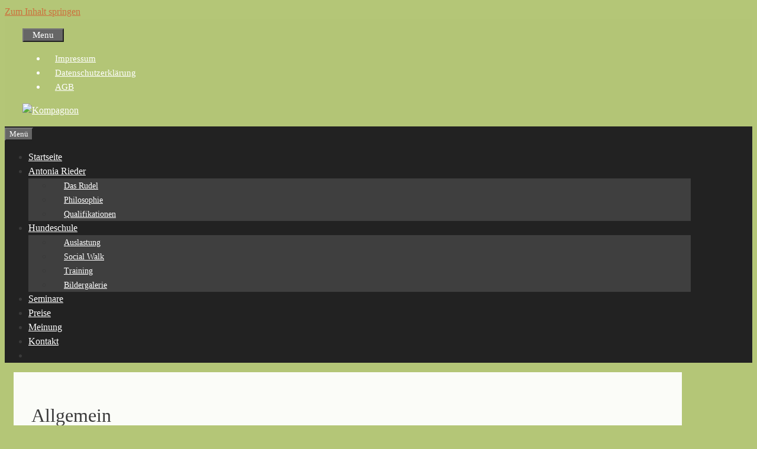

--- FILE ---
content_type: text/html; charset=UTF-8
request_url: https://www.kompagnon-wegbegleiter-hund.com/category/allgemein/
body_size: 13239
content:
<!DOCTYPE html>
<html lang="de">
<head>
	<meta charset="UTF-8">
	<title>Allgemein &#8211; Kompagnon</title>
<meta name='robots' content='max-image-preview:large' />
<meta name="viewport" content="width=device-width, initial-scale=1"><link rel="alternate" type="application/rss+xml" title="Kompagnon &raquo; Feed" href="https://www.kompagnon-wegbegleiter-hund.com/feed/" />
<link rel="alternate" type="application/rss+xml" title="Kompagnon &raquo; Kommentar-Feed" href="https://www.kompagnon-wegbegleiter-hund.com/comments/feed/" />
<link rel="alternate" type="application/rss+xml" title="Kompagnon &raquo; Allgemein Kategorie-Feed" href="https://www.kompagnon-wegbegleiter-hund.com/category/allgemein/feed/" />
<script>
window._wpemojiSettings = {"baseUrl":"https:\/\/s.w.org\/images\/core\/emoji\/14.0.0\/72x72\/","ext":".png","svgUrl":"https:\/\/s.w.org\/images\/core\/emoji\/14.0.0\/svg\/","svgExt":".svg","source":{"concatemoji":"https:\/\/www.kompagnon-wegbegleiter-hund.com\/wp-includes\/js\/wp-emoji-release.min.js?ver=6.3.7"}};
/*! This file is auto-generated */
!function(i,n){var o,s,e;function c(e){try{var t={supportTests:e,timestamp:(new Date).valueOf()};sessionStorage.setItem(o,JSON.stringify(t))}catch(e){}}function p(e,t,n){e.clearRect(0,0,e.canvas.width,e.canvas.height),e.fillText(t,0,0);var t=new Uint32Array(e.getImageData(0,0,e.canvas.width,e.canvas.height).data),r=(e.clearRect(0,0,e.canvas.width,e.canvas.height),e.fillText(n,0,0),new Uint32Array(e.getImageData(0,0,e.canvas.width,e.canvas.height).data));return t.every(function(e,t){return e===r[t]})}function u(e,t,n){switch(t){case"flag":return n(e,"\ud83c\udff3\ufe0f\u200d\u26a7\ufe0f","\ud83c\udff3\ufe0f\u200b\u26a7\ufe0f")?!1:!n(e,"\ud83c\uddfa\ud83c\uddf3","\ud83c\uddfa\u200b\ud83c\uddf3")&&!n(e,"\ud83c\udff4\udb40\udc67\udb40\udc62\udb40\udc65\udb40\udc6e\udb40\udc67\udb40\udc7f","\ud83c\udff4\u200b\udb40\udc67\u200b\udb40\udc62\u200b\udb40\udc65\u200b\udb40\udc6e\u200b\udb40\udc67\u200b\udb40\udc7f");case"emoji":return!n(e,"\ud83e\udef1\ud83c\udffb\u200d\ud83e\udef2\ud83c\udfff","\ud83e\udef1\ud83c\udffb\u200b\ud83e\udef2\ud83c\udfff")}return!1}function f(e,t,n){var r="undefined"!=typeof WorkerGlobalScope&&self instanceof WorkerGlobalScope?new OffscreenCanvas(300,150):i.createElement("canvas"),a=r.getContext("2d",{willReadFrequently:!0}),o=(a.textBaseline="top",a.font="600 32px Arial",{});return e.forEach(function(e){o[e]=t(a,e,n)}),o}function t(e){var t=i.createElement("script");t.src=e,t.defer=!0,i.head.appendChild(t)}"undefined"!=typeof Promise&&(o="wpEmojiSettingsSupports",s=["flag","emoji"],n.supports={everything:!0,everythingExceptFlag:!0},e=new Promise(function(e){i.addEventListener("DOMContentLoaded",e,{once:!0})}),new Promise(function(t){var n=function(){try{var e=JSON.parse(sessionStorage.getItem(o));if("object"==typeof e&&"number"==typeof e.timestamp&&(new Date).valueOf()<e.timestamp+604800&&"object"==typeof e.supportTests)return e.supportTests}catch(e){}return null}();if(!n){if("undefined"!=typeof Worker&&"undefined"!=typeof OffscreenCanvas&&"undefined"!=typeof URL&&URL.createObjectURL&&"undefined"!=typeof Blob)try{var e="postMessage("+f.toString()+"("+[JSON.stringify(s),u.toString(),p.toString()].join(",")+"));",r=new Blob([e],{type:"text/javascript"}),a=new Worker(URL.createObjectURL(r),{name:"wpTestEmojiSupports"});return void(a.onmessage=function(e){c(n=e.data),a.terminate(),t(n)})}catch(e){}c(n=f(s,u,p))}t(n)}).then(function(e){for(var t in e)n.supports[t]=e[t],n.supports.everything=n.supports.everything&&n.supports[t],"flag"!==t&&(n.supports.everythingExceptFlag=n.supports.everythingExceptFlag&&n.supports[t]);n.supports.everythingExceptFlag=n.supports.everythingExceptFlag&&!n.supports.flag,n.DOMReady=!1,n.readyCallback=function(){n.DOMReady=!0}}).then(function(){return e}).then(function(){var e;n.supports.everything||(n.readyCallback(),(e=n.source||{}).concatemoji?t(e.concatemoji):e.wpemoji&&e.twemoji&&(t(e.twemoji),t(e.wpemoji)))}))}((window,document),window._wpemojiSettings);
</script>
<style>
img.wp-smiley,
img.emoji {
	display: inline !important;
	border: none !important;
	box-shadow: none !important;
	height: 1em !important;
	width: 1em !important;
	margin: 0 0.07em !important;
	vertical-align: -0.1em !important;
	background: none !important;
	padding: 0 !important;
}
</style>
	<style id='classic-theme-styles-inline-css'>
/*! This file is auto-generated */
.wp-block-button__link{color:#fff;background-color:#32373c;border-radius:9999px;box-shadow:none;text-decoration:none;padding:calc(.667em + 2px) calc(1.333em + 2px);font-size:1.125em}.wp-block-file__button{background:#32373c;color:#fff;text-decoration:none}
</style>
<style id='global-styles-inline-css'>
body{--wp--preset--color--black: #000000;--wp--preset--color--cyan-bluish-gray: #abb8c3;--wp--preset--color--white: #ffffff;--wp--preset--color--pale-pink: #f78da7;--wp--preset--color--vivid-red: #cf2e2e;--wp--preset--color--luminous-vivid-orange: #ff6900;--wp--preset--color--luminous-vivid-amber: #fcb900;--wp--preset--color--light-green-cyan: #7bdcb5;--wp--preset--color--vivid-green-cyan: #00d084;--wp--preset--color--pale-cyan-blue: #8ed1fc;--wp--preset--color--vivid-cyan-blue: #0693e3;--wp--preset--color--vivid-purple: #9b51e0;--wp--preset--color--contrast: var(--contrast);--wp--preset--color--contrast-2: var(--contrast-2);--wp--preset--color--contrast-3: var(--contrast-3);--wp--preset--color--base: var(--base);--wp--preset--color--base-2: var(--base-2);--wp--preset--color--base-3: var(--base-3);--wp--preset--color--accent: var(--accent);--wp--preset--gradient--vivid-cyan-blue-to-vivid-purple: linear-gradient(135deg,rgba(6,147,227,1) 0%,rgb(155,81,224) 100%);--wp--preset--gradient--light-green-cyan-to-vivid-green-cyan: linear-gradient(135deg,rgb(122,220,180) 0%,rgb(0,208,130) 100%);--wp--preset--gradient--luminous-vivid-amber-to-luminous-vivid-orange: linear-gradient(135deg,rgba(252,185,0,1) 0%,rgba(255,105,0,1) 100%);--wp--preset--gradient--luminous-vivid-orange-to-vivid-red: linear-gradient(135deg,rgba(255,105,0,1) 0%,rgb(207,46,46) 100%);--wp--preset--gradient--very-light-gray-to-cyan-bluish-gray: linear-gradient(135deg,rgb(238,238,238) 0%,rgb(169,184,195) 100%);--wp--preset--gradient--cool-to-warm-spectrum: linear-gradient(135deg,rgb(74,234,220) 0%,rgb(151,120,209) 20%,rgb(207,42,186) 40%,rgb(238,44,130) 60%,rgb(251,105,98) 80%,rgb(254,248,76) 100%);--wp--preset--gradient--blush-light-purple: linear-gradient(135deg,rgb(255,206,236) 0%,rgb(152,150,240) 100%);--wp--preset--gradient--blush-bordeaux: linear-gradient(135deg,rgb(254,205,165) 0%,rgb(254,45,45) 50%,rgb(107,0,62) 100%);--wp--preset--gradient--luminous-dusk: linear-gradient(135deg,rgb(255,203,112) 0%,rgb(199,81,192) 50%,rgb(65,88,208) 100%);--wp--preset--gradient--pale-ocean: linear-gradient(135deg,rgb(255,245,203) 0%,rgb(182,227,212) 50%,rgb(51,167,181) 100%);--wp--preset--gradient--electric-grass: linear-gradient(135deg,rgb(202,248,128) 0%,rgb(113,206,126) 100%);--wp--preset--gradient--midnight: linear-gradient(135deg,rgb(2,3,129) 0%,rgb(40,116,252) 100%);--wp--preset--font-size--small: 13px;--wp--preset--font-size--medium: 20px;--wp--preset--font-size--large: 36px;--wp--preset--font-size--x-large: 42px;--wp--preset--spacing--20: 0.44rem;--wp--preset--spacing--30: 0.67rem;--wp--preset--spacing--40: 1rem;--wp--preset--spacing--50: 1.5rem;--wp--preset--spacing--60: 2.25rem;--wp--preset--spacing--70: 3.38rem;--wp--preset--spacing--80: 5.06rem;--wp--preset--shadow--natural: 6px 6px 9px rgba(0, 0, 0, 0.2);--wp--preset--shadow--deep: 12px 12px 50px rgba(0, 0, 0, 0.4);--wp--preset--shadow--sharp: 6px 6px 0px rgba(0, 0, 0, 0.2);--wp--preset--shadow--outlined: 6px 6px 0px -3px rgba(255, 255, 255, 1), 6px 6px rgba(0, 0, 0, 1);--wp--preset--shadow--crisp: 6px 6px 0px rgba(0, 0, 0, 1);}:where(.is-layout-flex){gap: 0.5em;}:where(.is-layout-grid){gap: 0.5em;}body .is-layout-flow > .alignleft{float: left;margin-inline-start: 0;margin-inline-end: 2em;}body .is-layout-flow > .alignright{float: right;margin-inline-start: 2em;margin-inline-end: 0;}body .is-layout-flow > .aligncenter{margin-left: auto !important;margin-right: auto !important;}body .is-layout-constrained > .alignleft{float: left;margin-inline-start: 0;margin-inline-end: 2em;}body .is-layout-constrained > .alignright{float: right;margin-inline-start: 2em;margin-inline-end: 0;}body .is-layout-constrained > .aligncenter{margin-left: auto !important;margin-right: auto !important;}body .is-layout-constrained > :where(:not(.alignleft):not(.alignright):not(.alignfull)){max-width: var(--wp--style--global--content-size);margin-left: auto !important;margin-right: auto !important;}body .is-layout-constrained > .alignwide{max-width: var(--wp--style--global--wide-size);}body .is-layout-flex{display: flex;}body .is-layout-flex{flex-wrap: wrap;align-items: center;}body .is-layout-flex > *{margin: 0;}body .is-layout-grid{display: grid;}body .is-layout-grid > *{margin: 0;}:where(.wp-block-columns.is-layout-flex){gap: 2em;}:where(.wp-block-columns.is-layout-grid){gap: 2em;}:where(.wp-block-post-template.is-layout-flex){gap: 1.25em;}:where(.wp-block-post-template.is-layout-grid){gap: 1.25em;}.has-black-color{color: var(--wp--preset--color--black) !important;}.has-cyan-bluish-gray-color{color: var(--wp--preset--color--cyan-bluish-gray) !important;}.has-white-color{color: var(--wp--preset--color--white) !important;}.has-pale-pink-color{color: var(--wp--preset--color--pale-pink) !important;}.has-vivid-red-color{color: var(--wp--preset--color--vivid-red) !important;}.has-luminous-vivid-orange-color{color: var(--wp--preset--color--luminous-vivid-orange) !important;}.has-luminous-vivid-amber-color{color: var(--wp--preset--color--luminous-vivid-amber) !important;}.has-light-green-cyan-color{color: var(--wp--preset--color--light-green-cyan) !important;}.has-vivid-green-cyan-color{color: var(--wp--preset--color--vivid-green-cyan) !important;}.has-pale-cyan-blue-color{color: var(--wp--preset--color--pale-cyan-blue) !important;}.has-vivid-cyan-blue-color{color: var(--wp--preset--color--vivid-cyan-blue) !important;}.has-vivid-purple-color{color: var(--wp--preset--color--vivid-purple) !important;}.has-black-background-color{background-color: var(--wp--preset--color--black) !important;}.has-cyan-bluish-gray-background-color{background-color: var(--wp--preset--color--cyan-bluish-gray) !important;}.has-white-background-color{background-color: var(--wp--preset--color--white) !important;}.has-pale-pink-background-color{background-color: var(--wp--preset--color--pale-pink) !important;}.has-vivid-red-background-color{background-color: var(--wp--preset--color--vivid-red) !important;}.has-luminous-vivid-orange-background-color{background-color: var(--wp--preset--color--luminous-vivid-orange) !important;}.has-luminous-vivid-amber-background-color{background-color: var(--wp--preset--color--luminous-vivid-amber) !important;}.has-light-green-cyan-background-color{background-color: var(--wp--preset--color--light-green-cyan) !important;}.has-vivid-green-cyan-background-color{background-color: var(--wp--preset--color--vivid-green-cyan) !important;}.has-pale-cyan-blue-background-color{background-color: var(--wp--preset--color--pale-cyan-blue) !important;}.has-vivid-cyan-blue-background-color{background-color: var(--wp--preset--color--vivid-cyan-blue) !important;}.has-vivid-purple-background-color{background-color: var(--wp--preset--color--vivid-purple) !important;}.has-black-border-color{border-color: var(--wp--preset--color--black) !important;}.has-cyan-bluish-gray-border-color{border-color: var(--wp--preset--color--cyan-bluish-gray) !important;}.has-white-border-color{border-color: var(--wp--preset--color--white) !important;}.has-pale-pink-border-color{border-color: var(--wp--preset--color--pale-pink) !important;}.has-vivid-red-border-color{border-color: var(--wp--preset--color--vivid-red) !important;}.has-luminous-vivid-orange-border-color{border-color: var(--wp--preset--color--luminous-vivid-orange) !important;}.has-luminous-vivid-amber-border-color{border-color: var(--wp--preset--color--luminous-vivid-amber) !important;}.has-light-green-cyan-border-color{border-color: var(--wp--preset--color--light-green-cyan) !important;}.has-vivid-green-cyan-border-color{border-color: var(--wp--preset--color--vivid-green-cyan) !important;}.has-pale-cyan-blue-border-color{border-color: var(--wp--preset--color--pale-cyan-blue) !important;}.has-vivid-cyan-blue-border-color{border-color: var(--wp--preset--color--vivid-cyan-blue) !important;}.has-vivid-purple-border-color{border-color: var(--wp--preset--color--vivid-purple) !important;}.has-vivid-cyan-blue-to-vivid-purple-gradient-background{background: var(--wp--preset--gradient--vivid-cyan-blue-to-vivid-purple) !important;}.has-light-green-cyan-to-vivid-green-cyan-gradient-background{background: var(--wp--preset--gradient--light-green-cyan-to-vivid-green-cyan) !important;}.has-luminous-vivid-amber-to-luminous-vivid-orange-gradient-background{background: var(--wp--preset--gradient--luminous-vivid-amber-to-luminous-vivid-orange) !important;}.has-luminous-vivid-orange-to-vivid-red-gradient-background{background: var(--wp--preset--gradient--luminous-vivid-orange-to-vivid-red) !important;}.has-very-light-gray-to-cyan-bluish-gray-gradient-background{background: var(--wp--preset--gradient--very-light-gray-to-cyan-bluish-gray) !important;}.has-cool-to-warm-spectrum-gradient-background{background: var(--wp--preset--gradient--cool-to-warm-spectrum) !important;}.has-blush-light-purple-gradient-background{background: var(--wp--preset--gradient--blush-light-purple) !important;}.has-blush-bordeaux-gradient-background{background: var(--wp--preset--gradient--blush-bordeaux) !important;}.has-luminous-dusk-gradient-background{background: var(--wp--preset--gradient--luminous-dusk) !important;}.has-pale-ocean-gradient-background{background: var(--wp--preset--gradient--pale-ocean) !important;}.has-electric-grass-gradient-background{background: var(--wp--preset--gradient--electric-grass) !important;}.has-midnight-gradient-background{background: var(--wp--preset--gradient--midnight) !important;}.has-small-font-size{font-size: var(--wp--preset--font-size--small) !important;}.has-medium-font-size{font-size: var(--wp--preset--font-size--medium) !important;}.has-large-font-size{font-size: var(--wp--preset--font-size--large) !important;}.has-x-large-font-size{font-size: var(--wp--preset--font-size--x-large) !important;}
.wp-block-navigation a:where(:not(.wp-element-button)){color: inherit;}
:where(.wp-block-post-template.is-layout-flex){gap: 1.25em;}:where(.wp-block-post-template.is-layout-grid){gap: 1.25em;}
:where(.wp-block-columns.is-layout-flex){gap: 2em;}:where(.wp-block-columns.is-layout-grid){gap: 2em;}
.wp-block-pullquote{font-size: 1.5em;line-height: 1.6;}
</style>
<link rel='stylesheet' id='parent-style-css' href='https://www.kompagnon-wegbegleiter-hund.com/wp-content/themes/generatepress/style.css?ver=6.3.7' media='all' />
<link rel='stylesheet' id='generate-style-grid-css' href='https://www.kompagnon-wegbegleiter-hund.com/wp-content/themes/generatepress/assets/css/unsemantic-grid.min.css?ver=3.5.1' media='all' />
<link rel='stylesheet' id='generate-style-css' href='https://www.kompagnon-wegbegleiter-hund.com/wp-content/themes/generatepress/assets/css/style.min.css?ver=3.5.1' media='all' />
<style id='generate-style-inline-css'>
body{background-color:#b4c677;color:#3a3a3a;}a{color:#cd6f3c;}a:hover, a:focus, a:active{color:#000000;}body .grid-container{max-width:1160px;}.wp-block-group__inner-container{max-width:1160px;margin-left:auto;margin-right:auto;}.site-header .header-image{width:250px;}.generate-back-to-top{font-size:20px;border-radius:3px;position:fixed;bottom:30px;right:30px;line-height:40px;width:40px;text-align:center;z-index:10;transition:opacity 300ms ease-in-out;opacity:0.1;transform:translateY(1000px);}.generate-back-to-top__show{opacity:1;transform:translateY(0);}.navigation-search{position:absolute;left:-99999px;pointer-events:none;visibility:hidden;z-index:20;width:100%;top:0;transition:opacity 100ms ease-in-out;opacity:0;}.navigation-search.nav-search-active{left:0;right:0;pointer-events:auto;visibility:visible;opacity:1;}.navigation-search input[type="search"]{outline:0;border:0;vertical-align:bottom;line-height:1;opacity:0.9;width:100%;z-index:20;border-radius:0;-webkit-appearance:none;height:60px;}.navigation-search input::-ms-clear{display:none;width:0;height:0;}.navigation-search input::-ms-reveal{display:none;width:0;height:0;}.navigation-search input::-webkit-search-decoration, .navigation-search input::-webkit-search-cancel-button, .navigation-search input::-webkit-search-results-button, .navigation-search input::-webkit-search-results-decoration{display:none;}.main-navigation li.search-item{z-index:21;}li.search-item.active{transition:opacity 100ms ease-in-out;}.nav-left-sidebar .main-navigation li.search-item.active,.nav-right-sidebar .main-navigation li.search-item.active{width:auto;display:inline-block;float:right;}.gen-sidebar-nav .navigation-search{top:auto;bottom:0;}:root{--contrast:#222222;--contrast-2:#575760;--contrast-3:#b2b2be;--base:#f0f0f0;--base-2:#f7f8f9;--base-3:#ffffff;--accent:#1e73be;}:root .has-contrast-color{color:var(--contrast);}:root .has-contrast-background-color{background-color:var(--contrast);}:root .has-contrast-2-color{color:var(--contrast-2);}:root .has-contrast-2-background-color{background-color:var(--contrast-2);}:root .has-contrast-3-color{color:var(--contrast-3);}:root .has-contrast-3-background-color{background-color:var(--contrast-3);}:root .has-base-color{color:var(--base);}:root .has-base-background-color{background-color:var(--base);}:root .has-base-2-color{color:var(--base-2);}:root .has-base-2-background-color{background-color:var(--base-2);}:root .has-base-3-color{color:var(--base-3);}:root .has-base-3-background-color{background-color:var(--base-3);}:root .has-accent-color{color:var(--accent);}:root .has-accent-background-color{background-color:var(--accent);}body, button, input, select, textarea{font-family:inherit;}body{line-height:1.5;}.entry-content > [class*="wp-block-"]:not(:last-child):not(.wp-block-heading){margin-bottom:1.5em;}.main-title{font-size:40px;}.site-description{font-size:16px;}.main-navigation .main-nav ul ul li a{font-size:14px;}.sidebar .widget, .footer-widgets .widget{font-size:17px;}h1{font-weight:300;font-size:32px;line-height:1.4em;margin-bottom:15px;}h2{font-weight:300;font-size:27px;line-height:1.4em;margin-bottom:15px;}h3{font-size:20px;line-height:1.4em;margin-bottom:15px;}h4{font-size:inherit;}h5{font-size:inherit;}@media (max-width:768px){.main-title{font-size:30px;}h1{font-size:30px;}h2{font-size:25px;}}.top-bar{background-color:#636363;color:#ffffff;}.top-bar a{color:#ffffff;}.top-bar a:hover{color:#303030;}.site-header{background-color:rgba(180,198,119,0.92);color:#ffffff;}.site-header a{color:#ffffff;}.main-title a,.main-title a:hover{color:#ffffff;}.site-description{color:#ffffff;}.main-navigation,.main-navigation ul ul{background-color:#222222;}.main-navigation .main-nav ul li a, .main-navigation .menu-toggle, .main-navigation .menu-bar-items{color:#ffffff;}.main-navigation .main-nav ul li:not([class*="current-menu-"]):hover > a, .main-navigation .main-nav ul li:not([class*="current-menu-"]):focus > a, .main-navigation .main-nav ul li.sfHover:not([class*="current-menu-"]) > a, .main-navigation .menu-bar-item:hover > a, .main-navigation .menu-bar-item.sfHover > a{color:#ffffff;background-color:#3f3f3f;}button.menu-toggle:hover,button.menu-toggle:focus,.main-navigation .mobile-bar-items a,.main-navigation .mobile-bar-items a:hover,.main-navigation .mobile-bar-items a:focus{color:#ffffff;}.main-navigation .main-nav ul li[class*="current-menu-"] > a{color:#ffffff;background-color:#3f3f3f;}.navigation-search input[type="search"],.navigation-search input[type="search"]:active, .navigation-search input[type="search"]:focus, .main-navigation .main-nav ul li.search-item.active > a, .main-navigation .menu-bar-items .search-item.active > a{color:#ffffff;background-color:#3f3f3f;}.main-navigation ul ul{background-color:#3f3f3f;}.main-navigation .main-nav ul ul li a{color:#ffffff;}.main-navigation .main-nav ul ul li:not([class*="current-menu-"]):hover > a,.main-navigation .main-nav ul ul li:not([class*="current-menu-"]):focus > a, .main-navigation .main-nav ul ul li.sfHover:not([class*="current-menu-"]) > a{color:#ffffff;background-color:#4f4f4f;}.main-navigation .main-nav ul ul li[class*="current-menu-"] > a{color:#ffffff;background-color:#4f4f4f;}.separate-containers .inside-article, .separate-containers .comments-area, .separate-containers .page-header, .one-container .container, .separate-containers .paging-navigation, .inside-page-header{background-color:rgba(255,255,255,0.95);}.inside-article a,.paging-navigation a,.comments-area a,.page-header a{color:#1e72bd;}.entry-title a{color:#0a0a0a;}.entry-title a:hover{color:#cd6f3c;}.entry-meta{color:#595959;}.entry-meta a{color:#595959;}.entry-meta a:hover{color:#1e73be;}.sidebar .widget{background-color:rgba(255,255,255,0.95);}.sidebar .widget a{color:#cd6f3c;}.sidebar .widget .widget-title{color:#000000;}.footer-widgets{color:#3f3f3f;background-color:rgba(180,198,119,0.9);}.footer-widgets a{color:#3f3f3f;}.footer-widgets .widget-title{color:#000000;}.site-info{color:#ffffff;background-color:#222222;}.site-info a{color:#ffffff;}.site-info a:hover{color:#606060;}.footer-bar .widget_nav_menu .current-menu-item a{color:#606060;}input[type="text"],input[type="email"],input[type="url"],input[type="password"],input[type="search"],input[type="tel"],input[type="number"],textarea,select{color:#666666;background-color:#fafafa;border-color:#cccccc;}input[type="text"]:focus,input[type="email"]:focus,input[type="url"]:focus,input[type="password"]:focus,input[type="search"]:focus,input[type="tel"]:focus,input[type="number"]:focus,textarea:focus,select:focus{color:#666666;background-color:#ffffff;border-color:#bfbfbf;}button,html input[type="button"],input[type="reset"],input[type="submit"],a.button,a.wp-block-button__link:not(.has-background){color:#ffffff;background-color:#666666;}button:hover,html input[type="button"]:hover,input[type="reset"]:hover,input[type="submit"]:hover,a.button:hover,button:focus,html input[type="button"]:focus,input[type="reset"]:focus,input[type="submit"]:focus,a.button:focus,a.wp-block-button__link:not(.has-background):active,a.wp-block-button__link:not(.has-background):focus,a.wp-block-button__link:not(.has-background):hover{color:#ffffff;background-color:#3f3f3f;}a.generate-back-to-top{background-color:rgba( 0,0,0,0.4 );color:#ffffff;}a.generate-back-to-top:hover,a.generate-back-to-top:focus{background-color:rgba( 0,0,0,0.6 );color:#ffffff;}:root{--gp-search-modal-bg-color:var(--base-3);--gp-search-modal-text-color:var(--contrast);--gp-search-modal-overlay-bg-color:rgba(0,0,0,0.2);}@media (max-width: 768px){.main-navigation .menu-bar-item:hover > a, .main-navigation .menu-bar-item.sfHover > a{background:none;color:#ffffff;}}.inside-top-bar{padding:10px;}.inside-header{padding:15px 30px 15px 30px;}.separate-containers .inside-article, .separate-containers .comments-area, .separate-containers .page-header, .separate-containers .paging-navigation, .one-container .site-content, .inside-page-header{padding:30px;}.site-main .wp-block-group__inner-container{padding:30px;}.entry-content .alignwide, body:not(.no-sidebar) .entry-content .alignfull{margin-left:-30px;width:calc(100% + 60px);max-width:calc(100% + 60px);}.one-container.right-sidebar .site-main,.one-container.both-right .site-main{margin-right:30px;}.one-container.left-sidebar .site-main,.one-container.both-left .site-main{margin-left:30px;}.one-container.both-sidebars .site-main{margin:0px 30px 0px 30px;}.separate-containers .widget, .separate-containers .site-main > *, .separate-containers .page-header, .widget-area .main-navigation{margin-bottom:15px;}.separate-containers .site-main{margin:15px;}.both-right.separate-containers .inside-left-sidebar{margin-right:7px;}.both-right.separate-containers .inside-right-sidebar{margin-left:7px;}.both-left.separate-containers .inside-left-sidebar{margin-right:7px;}.both-left.separate-containers .inside-right-sidebar{margin-left:7px;}.separate-containers .page-header-image, .separate-containers .page-header-contained, .separate-containers .page-header-image-single, .separate-containers .page-header-content-single{margin-top:15px;}.separate-containers .inside-right-sidebar, .separate-containers .inside-left-sidebar{margin-top:15px;margin-bottom:15px;}.main-navigation .main-nav ul ul li a{padding:15px 20px 15px 20px;}.rtl .menu-item-has-children .dropdown-menu-toggle{padding-left:20px;}.menu-item-has-children ul .dropdown-menu-toggle{padding-top:15px;padding-bottom:15px;margin-top:-15px;}.rtl .main-navigation .main-nav ul li.menu-item-has-children > a{padding-right:20px;}.widget-area .widget{padding:30px;}.footer-widgets{padding:30px;}.site-info{padding:20px;}@media (max-width:768px){.separate-containers .inside-article, .separate-containers .comments-area, .separate-containers .page-header, .separate-containers .paging-navigation, .one-container .site-content, .inside-page-header{padding:30px;}.site-main .wp-block-group__inner-container{padding:30px;}.site-info{padding-right:10px;padding-left:10px;}.entry-content .alignwide, body:not(.no-sidebar) .entry-content .alignfull{margin-left:-30px;width:calc(100% + 60px);max-width:calc(100% + 60px);}}@media (max-width: 768px){.main-navigation .menu-toggle,.main-navigation .mobile-bar-items,.sidebar-nav-mobile:not(#sticky-placeholder){display:block;}.main-navigation ul,.gen-sidebar-nav{display:none;}[class*="nav-float-"] .site-header .inside-header > *{float:none;clear:both;}}
body{background-image:url('https://www.kompagnon-wegbegleiter-hund.com/wp-content/uploads/2019/07/dog-bg-blur.jpg');background-repeat:no-repeat;background-size:cover;background-attachment:fixed;}.site-header{background-attachment:inherit;}
.navigation-branding .main-title{font-weight:bold;text-transform:none;font-size:40px;}@media (max-width: 768px){.navigation-branding .main-title{font-size:30px;}}
.post-image, .page-content, .entry-content, .entry-summary, footer.entry-meta{margin-top:1em;}.post-image-above-header .inside-article div.featured-image, .post-image-above-header .inside-article div.post-image{margin-bottom:1em;}
</style>
<link rel='stylesheet' id='generate-mobile-style-css' href='https://www.kompagnon-wegbegleiter-hund.com/wp-content/themes/generatepress/assets/css/mobile.min.css?ver=3.5.1' media='all' />
<link rel='stylesheet' id='generate-font-icons-css' href='https://www.kompagnon-wegbegleiter-hund.com/wp-content/themes/generatepress/assets/css/components/font-icons.min.css?ver=3.5.1' media='all' />
<link rel='stylesheet' id='font-awesome-css' href='https://www.kompagnon-wegbegleiter-hund.com/wp-content/plugins/elementor/assets/lib/font-awesome/css/font-awesome.min.css?ver=4.7.0' media='all' />
<link rel='stylesheet' id='generate-child-css' href='https://www.kompagnon-wegbegleiter-hund.com/wp-content/themes/generatepress-child/style.css?ver=1604141826' media='all' />
<link rel='stylesheet' id='slb_core-css' href='https://www.kompagnon-wegbegleiter-hund.com/wp-content/plugins/simple-lightbox/client/css/app.css?ver=2.9.3' media='all' />
<link rel='stylesheet' id='generate-blog-css' href='https://www.kompagnon-wegbegleiter-hund.com/wp-content/plugins/gp-premium/blog/functions/css/style-min.css?ver=9.99' media='all' />
<link rel='stylesheet' id='generate-secondary-nav-css' href='https://www.kompagnon-wegbegleiter-hund.com/wp-content/plugins/gp-premium/secondary-nav/functions/css/style.min.css?ver=9.99' media='all' />
<style id='generate-secondary-nav-inline-css'>
.secondary-navigation{background-color:rgba(99,99,99,0);}.secondary-navigation .main-nav ul li a,.secondary-navigation .menu-toggle{color:#ffffff;font-size:15px;padding-left:15px;padding-right:15px;}button.secondary-menu-toggle:hover,button.secondary-menu-toggle:focus{color:#ffffff;}.widget-area .secondary-navigation{margin-bottom:15px;}.secondary-navigation ul ul{background-color:#303030;top:auto;}.secondary-navigation .main-nav ul ul li a{color:#ffffff;font-size:14px;padding-left:15px;padding-right:15px;}.secondary-navigation .menu-item-has-children .dropdown-menu-toggle{padding-right:15px;}.secondary-navigation .main-nav ul li:hover > a,.secondary-navigation .main-nav ul li:focus > a,.secondary-navigation .main-nav ul li.sfHover > a{color:#ffffff;background-color:#303030;}.secondary-navigation .main-nav ul ul li:hover > a,.secondary-navigation .main-nav ul ul li:focus > a,.secondary-navigation .main-nav ul ul li.sfHover > a{color:#ffffff;background-color:#474747;}.secondary-navigation .main-nav ul li[class*="current-menu-"] > a, .secondary-navigation .main-nav ul li[class*="current-menu-"] > a:hover,.secondary-navigation .main-nav ul li[class*="current-menu-"].sfHover > a{color:#ffffff;background-color:rgba(255,255,255,0.2);}.secondary-navigation .main-nav ul ul li[class*="current-menu-"] > a,.secondary-navigation .main-nav ul ul li[class*="current-menu-"] > a:hover,.secondary-navigation .main-nav ul ul li[class*="current-menu-"].sfHover > a{color:#ffffff;background-color:#474747;}
</style>
<link rel='stylesheet' id='generate-secondary-nav-mobile-css' href='https://www.kompagnon-wegbegleiter-hund.com/wp-content/plugins/gp-premium/secondary-nav/functions/css/mobile.min.css?ver=9.99' media='all' />
<link rel="https://api.w.org/" href="https://www.kompagnon-wegbegleiter-hund.com/wp-json/" /><link rel="alternate" type="application/json" href="https://www.kompagnon-wegbegleiter-hund.com/wp-json/wp/v2/categories/1" /><link rel="EditURI" type="application/rsd+xml" title="RSD" href="https://www.kompagnon-wegbegleiter-hund.com/xmlrpc.php?rsd" />
<meta name="generator" content="WordPress 6.3.7" />
        <style>
            span[class*="simple-icon-"] {
            	width: 1.5rem;
            	height: 1.5rem;
            	display: inline-block;

            }
            span[class*="simple-icon-"] svg {
            	display: inline-block;
            	vertical-align: middle;
                height: inherit;
                width: inherit;
            }
        </style>
    <meta name="generator" content="Elementor 3.24.5; features: additional_custom_breakpoints; settings: css_print_method-external, google_font-enabled, font_display-auto">
			<style>
				.e-con.e-parent:nth-of-type(n+4):not(.e-lazyloaded):not(.e-no-lazyload),
				.e-con.e-parent:nth-of-type(n+4):not(.e-lazyloaded):not(.e-no-lazyload) * {
					background-image: none !important;
				}
				@media screen and (max-height: 1024px) {
					.e-con.e-parent:nth-of-type(n+3):not(.e-lazyloaded):not(.e-no-lazyload),
					.e-con.e-parent:nth-of-type(n+3):not(.e-lazyloaded):not(.e-no-lazyload) * {
						background-image: none !important;
					}
				}
				@media screen and (max-height: 640px) {
					.e-con.e-parent:nth-of-type(n+2):not(.e-lazyloaded):not(.e-no-lazyload),
					.e-con.e-parent:nth-of-type(n+2):not(.e-lazyloaded):not(.e-no-lazyload) * {
						background-image: none !important;
					}
				}
			</style>
			<link rel="icon" href="https://www.kompagnon-wegbegleiter-hund.com/wp-content/uploads/2019/07/cropped-kompagnon_icon-1-32x32.png" sizes="32x32" />
<link rel="icon" href="https://www.kompagnon-wegbegleiter-hund.com/wp-content/uploads/2019/07/cropped-kompagnon_icon-1-192x192.png" sizes="192x192" />
<link rel="apple-touch-icon" href="https://www.kompagnon-wegbegleiter-hund.com/wp-content/uploads/2019/07/cropped-kompagnon_icon-1-180x180.png" />
<meta name="msapplication-TileImage" content="https://www.kompagnon-wegbegleiter-hund.com/wp-content/uploads/2019/07/cropped-kompagnon_icon-1-270x270.png" />
</head>

<body class="archive category category-allgemein category-1 wp-custom-logo wp-embed-responsive post-image-above-header post-image-aligned-center secondary-nav-float-right secondary-nav-aligned-right sticky-menu-fade right-sidebar nav-below-header separate-containers fluid-header active-footer-widgets-3 nav-search-enabled nav-aligned-left header-aligned-left dropdown-hover elementor-default elementor-kit-2054" itemtype="https://schema.org/Blog" itemscope>
	<a class="screen-reader-text skip-link" href="#content" title="Zum Inhalt springen">Zum Inhalt springen</a>		<header class="site-header" id="masthead" aria-label="Website"  itemtype="https://schema.org/WPHeader" itemscope>
			<div class="inside-header grid-container grid-parent">
							<nav itemtype="http://schema.org/SiteNavigationElement" itemscope="itemscope" id="secondary-navigation" class="secondary-navigation grid-container grid-parent">
				<div class="inside-navigation grid-container grid-parent">
										<button class="menu-toggle secondary-menu-toggle">
												<span class="mobile-menu">Menu</span>
					</button>
					<div class="main-nav"><ul id="menu-top-menu" class=" secondary-menu sf-menu"><li id="menu-item-1764" class="menu-item menu-item-type-post_type menu-item-object-page menu-item-1764"><a href="https://www.kompagnon-wegbegleiter-hund.com/impressum/">Impressum</a></li>
<li id="menu-item-1765" class="menu-item menu-item-type-post_type menu-item-object-page menu-item-privacy-policy menu-item-1765"><a rel="privacy-policy" href="https://www.kompagnon-wegbegleiter-hund.com/datenschutzerklaerung/">Datenschutzerklärung</a></li>
<li id="menu-item-1763" class="menu-item menu-item-type-post_type menu-item-object-page menu-item-1763"><a href="https://www.kompagnon-wegbegleiter-hund.com/allgemeinen-geschaeftsbedingungen/">AGB</a></li>
</ul></div>				</div><!-- .inside-navigation -->
			</nav><!-- #secondary-navigation -->
			<div class="site-logo">
					<a href="https://www.kompagnon-wegbegleiter-hund.com/" rel="home">
						<img  class="header-image is-logo-image" alt="Kompagnon" src="https://www.kompagnon-wegbegleiter-hund.com/wp-content/uploads/2019/07/cropped-logo-kompagnon-1.png" />
					</a>
				</div>			</div>
		</header>
				<nav class="main-navigation sub-menu-right" id="site-navigation" aria-label="Primär"  itemtype="https://schema.org/SiteNavigationElement" itemscope>
			<div class="inside-navigation grid-container grid-parent">
				<form method="get" class="search-form navigation-search" action="https://www.kompagnon-wegbegleiter-hund.com/">
					<input type="search" class="search-field" value="" name="s" title="Suchen" />
				</form>		<div class="mobile-bar-items">
						<span class="search-item">
				<a aria-label="Suchleiste öffnen" href="#">
									</a>
			</span>
		</div>
						<button class="menu-toggle" aria-controls="primary-menu" aria-expanded="false">
					<span class="mobile-menu">Menü</span>				</button>
				<div id="primary-menu" class="main-nav"><ul id="menu-hauptmenu" class=" menu sf-menu"><li id="menu-item-1567" class="menu-item menu-item-type-custom menu-item-object-custom menu-item-home menu-item-1567"><a href="https://www.kompagnon-wegbegleiter-hund.com">Startseite</a></li>
<li id="menu-item-1572" class="menu-item menu-item-type-post_type menu-item-object-page menu-item-has-children menu-item-1572"><a href="https://www.kompagnon-wegbegleiter-hund.com/antonia-zoeller/">Antonia Rieder<span role="presentation" class="dropdown-menu-toggle"></span></a>
<ul class="sub-menu">
	<li id="menu-item-1575" class="menu-item menu-item-type-post_type menu-item-object-page menu-item-1575"><a href="https://www.kompagnon-wegbegleiter-hund.com/das-rudel/">Das Rudel</a></li>
	<li id="menu-item-1571" class="menu-item menu-item-type-post_type menu-item-object-page menu-item-1571"><a href="https://www.kompagnon-wegbegleiter-hund.com/philosophie/">Philosophie</a></li>
	<li id="menu-item-1582" class="menu-item menu-item-type-post_type menu-item-object-page menu-item-1582"><a href="https://www.kompagnon-wegbegleiter-hund.com/qualifikationen/">Qualifikationen</a></li>
</ul>
</li>
<li id="menu-item-1569" class="menu-item menu-item-type-post_type menu-item-object-page menu-item-has-children menu-item-1569"><a href="https://www.kompagnon-wegbegleiter-hund.com/hundeschule/">Hundeschule<span role="presentation" class="dropdown-menu-toggle"></span></a>
<ul class="sub-menu">
	<li id="menu-item-1660" class="menu-item menu-item-type-post_type menu-item-object-page menu-item-1660"><a href="https://www.kompagnon-wegbegleiter-hund.com/auslastung/">Auslastung</a></li>
	<li id="menu-item-1585" class="menu-item menu-item-type-post_type menu-item-object-page menu-item-1585"><a href="https://www.kompagnon-wegbegleiter-hund.com/social-walk/">Social Walk</a></li>
	<li id="menu-item-1570" class="menu-item menu-item-type-post_type menu-item-object-page menu-item-1570"><a href="https://www.kompagnon-wegbegleiter-hund.com/training/">Training</a></li>
	<li id="menu-item-1960" class="menu-item menu-item-type-post_type menu-item-object-page menu-item-1960"><a href="https://www.kompagnon-wegbegleiter-hund.com/galerie/">Bildergalerie</a></li>
</ul>
</li>
<li id="menu-item-1574" class="menu-item menu-item-type-post_type menu-item-object-page menu-item-1574"><a href="https://www.kompagnon-wegbegleiter-hund.com/seminare/">Seminare</a></li>
<li id="menu-item-1581" class="menu-item menu-item-type-post_type menu-item-object-page menu-item-1581"><a href="https://www.kompagnon-wegbegleiter-hund.com/preise/">Preise</a></li>
<li id="menu-item-1788" class="menu-item menu-item-type-post_type menu-item-object-page menu-item-1788"><a href="https://www.kompagnon-wegbegleiter-hund.com/meinung/">Meinung</a></li>
<li id="menu-item-1578" class="menu-item menu-item-type-post_type menu-item-object-page menu-item-1578"><a href="https://www.kompagnon-wegbegleiter-hund.com/kontakt/">Kontakt</a></li>
<li class="search-item menu-item-align-right"><a aria-label="Suchleiste öffnen" href="#"></a></li></ul></div>			</div>
		</nav>
		
	<div class="site grid-container container hfeed grid-parent" id="page">
				<div class="site-content" id="content">
			
	<div class="content-area grid-parent mobile-grid-100 grid-70 tablet-grid-70" id="primary">
		<main class="site-main" id="main">
					<header class="page-header" aria-label="Seite">
			
			<h1 class="page-title">
				Allgemein			</h1>

					</header>
		<article id="post-2142" class="post-2142 post type-post status-publish format-standard hentry category-allgemein" itemtype="https://schema.org/CreativeWork" itemscope>
	<div class="inside-article">
					<header class="entry-header">
				<h2 class="entry-title" itemprop="headline"><a href="https://www.kompagnon-wegbegleiter-hund.com/ines-kivelitz-hoemma-zuhoeren/" rel="bookmark">Ines Kivelitz &#8211; Hömma! Zuhören</a></h2>		<div class="entry-meta">
			<span class="posted-on"><time class="updated" datetime="2023-01-31T06:53:07+01:00" itemprop="dateModified">31. Januar 2023</time><time class="entry-date published" datetime="2023-01-11T06:17:35+01:00" itemprop="datePublished">11. Januar 2023</time></span> <span class="byline">von <span class="author vcard" itemprop="author" itemtype="https://schema.org/Person" itemscope><a class="url fn n" href="https://www.kompagnon-wegbegleiter-hund.com/author/antonia/" title="Alle Beiträge von Antonia Rieder anzeigen" rel="author" itemprop="url"><span class="author-name" itemprop="name">Antonia Rieder</span></a></span></span> 		</div>
					</header>
			
			<div class="entry-summary" itemprop="text">
				<p>Wer wünscht es sich nicht, ein Hund der hört, der zuhört! Doch leider sieht die Realität oft anders aus! Da wird „Bello Hier“ gerufen und &#8230; <a title="Ines Kivelitz &#8211; Hömma! Zuhören" class="read-more" href="https://www.kompagnon-wegbegleiter-hund.com/ines-kivelitz-hoemma-zuhoeren/">Weiterlesen &#8230;</a></p>
			</div>

				<footer class="entry-meta" aria-label="Beitragsmeta">
			<span class="cat-links"><span class="screen-reader-text">Kategorien </span><a href="https://www.kompagnon-wegbegleiter-hund.com/category/allgemein/" rel="category tag">Allgemein</a></span> 		</footer>
			</div>
</article>
<article id="post-2145" class="post-2145 post type-post status-publish format-standard hentry category-allgemein" itemtype="https://schema.org/CreativeWork" itemscope>
	<div class="inside-article">
					<header class="entry-header">
				<h2 class="entry-title" itemprop="headline"><a href="https://www.kompagnon-wegbegleiter-hund.com/ines-kivelitz-rueckruf-am-19-20-08-2023/" rel="bookmark">Ines Kivelitz &#8211; &#8222;Rückruf!&#8220; am 19.+20.08.2023</a></h2>		<div class="entry-meta">
			<span class="posted-on"><time class="updated" datetime="2023-01-31T06:58:34+01:00" itemprop="dateModified">31. Januar 2023</time><time class="entry-date published" datetime="2023-01-11T06:11:51+01:00" itemprop="datePublished">11. Januar 2023</time></span> <span class="byline">von <span class="author vcard" itemprop="author" itemtype="https://schema.org/Person" itemscope><a class="url fn n" href="https://www.kompagnon-wegbegleiter-hund.com/author/antonia/" title="Alle Beiträge von Antonia Rieder anzeigen" rel="author" itemprop="url"><span class="author-name" itemprop="name">Antonia Rieder</span></a></span></span> 		</div>
					</header>
			
			<div class="entry-summary" itemprop="text">
				<p>Rückruf – die Königsdisziplin unter Hundehaltern. Wer wünscht sich nicht, dass sein Hund in jeder Situation abrufbar ist. Immer und Überall frei laufen kann …. &#8230; <a title="Ines Kivelitz &#8211; &#8222;Rückruf!&#8220; am 19.+20.08.2023" class="read-more" href="https://www.kompagnon-wegbegleiter-hund.com/ines-kivelitz-rueckruf-am-19-20-08-2023/">Weiterlesen &#8230;</a></p>
			</div>

				<footer class="entry-meta" aria-label="Beitragsmeta">
			<span class="cat-links"><span class="screen-reader-text">Kategorien </span><a href="https://www.kompagnon-wegbegleiter-hund.com/category/allgemein/" rel="category tag">Allgemein</a></span> 		</footer>
			</div>
</article>
<article id="post-2130" class="post-2130 post type-post status-publish format-standard has-post-thumbnail hentry category-allgemein" itemtype="https://schema.org/CreativeWork" itemscope>
	<div class="inside-article">
		<div class="post-image">
			<a href="https://www.kompagnon-wegbegleiter-hund.com/hundeurlaub-2023/">
				<img width="746" height="450" src="https://www.kompagnon-wegbegleiter-hund.com/wp-content/uploads/2022/04/Deckflyer-e1672924786321.jpg" class="attachment-900x450 size-900x450" alt="" decoding="async" itemprop="image" srcset="https://www.kompagnon-wegbegleiter-hund.com/wp-content/uploads/2022/04/Deckflyer-e1672924786321.jpg 756w, https://www.kompagnon-wegbegleiter-hund.com/wp-content/uploads/2022/04/Deckflyer-e1672924786321-250x151.jpg 250w" sizes="(max-width: 746px) 100vw, 746px" />
			</a>
		</div>			<header class="entry-header">
				<h2 class="entry-title" itemprop="headline"><a href="https://www.kompagnon-wegbegleiter-hund.com/hundeurlaub-2023/" rel="bookmark">Hundeurlaub 2023</a></h2>		<div class="entry-meta">
			<span class="posted-on"><time class="updated" datetime="2023-01-05T14:21:17+01:00" itemprop="dateModified">5. Januar 2023</time><time class="entry-date published" datetime="2022-12-19T14:50:39+01:00" itemprop="datePublished">19. Dezember 2022</time></span> <span class="byline">von <span class="author vcard" itemprop="author" itemtype="https://schema.org/Person" itemscope><a class="url fn n" href="https://www.kompagnon-wegbegleiter-hund.com/author/antonia/" title="Alle Beiträge von Antonia Rieder anzeigen" rel="author" itemprop="url"><span class="author-name" itemprop="name">Antonia Rieder</span></a></span></span> 		</div>
					</header>
			
			<div class="entry-summary" itemprop="text">
				<p>Anmeldung</p>
			</div>

				<footer class="entry-meta" aria-label="Beitragsmeta">
			<span class="cat-links"><span class="screen-reader-text">Kategorien </span><a href="https://www.kompagnon-wegbegleiter-hund.com/category/allgemein/" rel="category tag">Allgemein</a></span> 		</footer>
			</div>
</article>
		<nav id="nav-below" class="paging-navigation" aria-label="Archivseite">
								<div class="nav-previous">
												<span class="prev" title="Vorheriger"><a href="https://www.kompagnon-wegbegleiter-hund.com/category/allgemein/page/2/" >Ältere Beiträge</a></span>
					</div>
					<div class="nav-links"><span aria-current="page" class="page-numbers current"><span class="screen-reader-text">Seite</span>1</span>
<a class="page-numbers" href="https://www.kompagnon-wegbegleiter-hund.com/category/allgemein/page/2/"><span class="screen-reader-text">Seite</span>2</a>
<span class="page-numbers dots">&hellip;</span>
<a class="page-numbers" href="https://www.kompagnon-wegbegleiter-hund.com/category/allgemein/page/11/"><span class="screen-reader-text">Seite</span>11</a>
<a class="next page-numbers" href="https://www.kompagnon-wegbegleiter-hund.com/category/allgemein/page/2/">Weiter <span aria-hidden="true">&rarr;</span></a></div>		</nav>
				</main>
	</div>

	<div class="widget-area sidebar is-right-sidebar grid-30 tablet-grid-30 grid-parent" id="right-sidebar">
	<div class="inside-right-sidebar">
		<aside id="custom_html-3" class="widget_text widget inner-padding widget_custom_html"><div class="textwidget custom-html-widget"><div class="socialmedia_buttons">
	
<a href="https://www.facebook.com/Kompagnon-Wegbegleiter-Hund-377270845784650/" target="_blank" rel="noopener"><span class="simple-icon-facebook" style="fill:#1877F2; height:40px; width:40px;"><svg role="img" xmlns="http://www.w3.org/2000/svg" viewBox="0 0 24 24"><title>Facebook</title><path d="M24 12.073c0-6.627-5.373-12-12-12s-12 5.373-12 12c0 5.99 4.388 10.954 10.125 11.854v-8.385H7.078v-3.47h3.047V9.43c0-3.007 1.792-4.669 4.533-4.669 1.312 0 2.686.235 2.686.235v2.953H15.83c-1.491 0-1.956.925-1.956 1.874v2.25h3.328l-.532 3.47h-2.796v8.385C19.612 23.027 24 18.062 24 12.073z" /></svg></span></a>

</div></div></aside>
		<aside id="recent-posts-3" class="widget inner-padding widget_recent_entries">
		<h2 class="widget-title">Neueste Beiträge</h2>
		<ul>
											<li>
					<a href="https://www.kompagnon-wegbegleiter-hund.com/ines-kivelitz-hoemma-zuhoeren/">Ines Kivelitz &#8211; Hömma! Zuhören</a>
									</li>
											<li>
					<a href="https://www.kompagnon-wegbegleiter-hund.com/ines-kivelitz-rueckruf-am-19-20-08-2023/">Ines Kivelitz &#8211; &#8222;Rückruf!&#8220; am 19.+20.08.2023</a>
									</li>
											<li>
					<a href="https://www.kompagnon-wegbegleiter-hund.com/hundeurlaub-2023/">Hundeurlaub 2023</a>
									</li>
											<li>
					<a href="https://www.kompagnon-wegbegleiter-hund.com/wuensch-dir-was-mit-vanessa-haitz/">Teamanalyse &#8222;Wünsch dir was&#8220; mit Vanessa Haitz am 22.+23.04.2023</a>
									</li>
											<li>
					<a href="https://www.kompagnon-wegbegleiter-hund.com/hundefuehrerschein-bestanden/">Hundeführerschein bestanden :-)</a>
									</li>
					</ul>

		</aside><aside id="categories-2" class="widget inner-padding widget_categories"><h2 class="widget-title">Kategorien</h2>
			<ul>
					<li class="cat-item cat-item-86"><a href="https://www.kompagnon-wegbegleiter-hund.com/category/aktuelles/">Aktuelles</a>
</li>
	<li class="cat-item cat-item-1 current-cat"><a aria-current="page" href="https://www.kompagnon-wegbegleiter-hund.com/category/allgemein/">Allgemein</a>
</li>
	<li class="cat-item cat-item-55"><a href="https://www.kompagnon-wegbegleiter-hund.com/category/auslastung/">Auslastung</a>
</li>
	<li class="cat-item cat-item-53"><a href="https://www.kompagnon-wegbegleiter-hund.com/category/hundeschule/">Hundeschule</a>
</li>
	<li class="cat-item cat-item-59"><a href="https://www.kompagnon-wegbegleiter-hund.com/category/hundeurlaub/">Hundeurlaub</a>
</li>
	<li class="cat-item cat-item-57"><a href="https://www.kompagnon-wegbegleiter-hund.com/category/seminare/">Seminare</a>
</li>
	<li class="cat-item cat-item-56"><a href="https://www.kompagnon-wegbegleiter-hund.com/category/social-walk/">Social Walk</a>
</li>
	<li class="cat-item cat-item-54"><a href="https://www.kompagnon-wegbegleiter-hund.com/category/training/">Training</a>
</li>
	<li class="cat-item cat-item-58"><a href="https://www.kompagnon-wegbegleiter-hund.com/category/workshops/">Workshops</a>
</li>
			</ul>

			</aside>	</div>
</div>

	</div>
</div>


<div class="site-footer footer-bar-active footer-bar-align-right">
				<div id="footer-widgets" class="site footer-widgets">
				<div class="footer-widgets-container grid-container grid-parent">
					<div class="inside-footer-widgets">
							<div class="footer-widget-1 grid-parent grid-33 tablet-grid-50 mobile-grid-100">
		<aside id="custom_html-2" class="widget_text widget inner-padding widget_custom_html"><h2 class="widget-title">Kontakt:</h2><div class="textwidget custom-html-widget"><p><strong>Antonia Rieder</strong><br>
Hundeverhaltenstherapeutin (IHK • ifT)<br>
Klotzenhof 5<br>
63920 Großheubach<br>
Mobil: +49 (0) 170 / 230 67 27<br>
<a href="mailto:info@Kompagnon-Wegbegleiter-Hund.com">info@Kompagnon-Wegbegleiter-Hund.com</a></p>
<p class="image-proof">Hintergrundbild: stock.adobe.com / © otsphoto </p></div></aside>	</div>
		<div class="footer-widget-2 grid-parent grid-33 tablet-grid-50 mobile-grid-100">
		<aside id="tag_cloud-2" class="widget inner-padding widget_tag_cloud"><h2 class="widget-title">Schlagwörter:</h2><div class="tagcloud"><a href="https://www.kompagnon-wegbegleiter-hund.com/tag/alltagssituationen/" class="tag-cloud-link tag-link-73 tag-link-position-1" style="font-size: 19.8461538462pt;" aria-label="Alltagssituationen (6 Einträge)">Alltagssituationen</a>
<a href="https://www.kompagnon-wegbegleiter-hund.com/tag/auslastung/" class="tag-cloud-link tag-link-47 tag-link-position-2" style="font-size: 22pt;" aria-label="Auslastung (8 Einträge)">Auslastung</a>
<a href="https://www.kompagnon-wegbegleiter-hund.com/tag/begegnungsverkehr/" class="tag-cloud-link tag-link-67 tag-link-position-3" style="font-size: 19.8461538462pt;" aria-label="Begegnungsverkehr (6 Einträge)">Begegnungsverkehr</a>
<a href="https://www.kompagnon-wegbegleiter-hund.com/tag/bindungsarbeit/" class="tag-cloud-link tag-link-88 tag-link-position-4" style="font-size: 8pt;" aria-label="Bindungsarbeit (1 Eintrag)">Bindungsarbeit</a>
<a href="https://www.kompagnon-wegbegleiter-hund.com/tag/bodenarbeit/" class="tag-cloud-link tag-link-87 tag-link-position-5" style="font-size: 8pt;" aria-label="Bodenarbeit (1 Eintrag)">Bodenarbeit</a>
<a href="https://www.kompagnon-wegbegleiter-hund.com/tag/dogwatching/" class="tag-cloud-link tag-link-89 tag-link-position-6" style="font-size: 8pt;" aria-label="Dogwatching (1 Eintrag)">Dogwatching</a>
<a href="https://www.kompagnon-wegbegleiter-hund.com/tag/dummytraining/" class="tag-cloud-link tag-link-81 tag-link-position-7" style="font-size: 14.4615384615pt;" aria-label="Dummytraining (3 Einträge)">Dummytraining</a>
<a href="https://www.kompagnon-wegbegleiter-hund.com/tag/ernaehrung/" class="tag-cloud-link tag-link-82 tag-link-position-8" style="font-size: 8pt;" aria-label="Ernährung (1 Eintrag)">Ernährung</a>
<a href="https://www.kompagnon-wegbegleiter-hund.com/tag/erziehung/" class="tag-cloud-link tag-link-46 tag-link-position-9" style="font-size: 20.9230769231pt;" aria-label="Erziehung (7 Einträge)">Erziehung</a>
<a href="https://www.kompagnon-wegbegleiter-hund.com/tag/faehrtenarbeit/" class="tag-cloud-link tag-link-51 tag-link-position-10" style="font-size: 11.8769230769pt;" aria-label="Fährtenarbeit (2 Einträge)">Fährtenarbeit</a>
<a href="https://www.kompagnon-wegbegleiter-hund.com/tag/grundgehorsam/" class="tag-cloud-link tag-link-74 tag-link-position-11" style="font-size: 16.6153846154pt;" aria-label="Grundgehorsam (4 Einträge)">Grundgehorsam</a>
<a href="https://www.kompagnon-wegbegleiter-hund.com/tag/hundeschule/" class="tag-cloud-link tag-link-43 tag-link-position-12" style="font-size: 11.8769230769pt;" aria-label="Hundeschule (2 Einträge)">Hundeschule</a>
<a href="https://www.kompagnon-wegbegleiter-hund.com/tag/hundetrainer/" class="tag-cloud-link tag-link-64 tag-link-position-13" style="font-size: 8pt;" aria-label="Hundetrainer (1 Eintrag)">Hundetrainer</a>
<a href="https://www.kompagnon-wegbegleiter-hund.com/tag/hundeurlaub/" class="tag-cloud-link tag-link-78 tag-link-position-14" style="font-size: 8pt;" aria-label="Hundeurlaub (1 Eintrag)">Hundeurlaub</a>
<a href="https://www.kompagnon-wegbegleiter-hund.com/tag/huendisch/" class="tag-cloud-link tag-link-83 tag-link-position-15" style="font-size: 11.8769230769pt;" aria-label="Hündisch (2 Einträge)">Hündisch</a>
<a href="https://www.kompagnon-wegbegleiter-hund.com/tag/junghunde/" class="tag-cloud-link tag-link-45 tag-link-position-16" style="font-size: 16.6153846154pt;" aria-label="Junghunde (4 Einträge)">Junghunde</a>
<a href="https://www.kompagnon-wegbegleiter-hund.com/tag/leinenruck/" class="tag-cloud-link tag-link-63 tag-link-position-17" style="font-size: 8pt;" aria-label="Leinenruck (1 Eintrag)">Leinenruck</a>
<a href="https://www.kompagnon-wegbegleiter-hund.com/tag/longieren/" class="tag-cloud-link tag-link-48 tag-link-position-18" style="font-size: 18.3384615385pt;" aria-label="Longieren (5 Einträge)">Longieren</a>
<a href="https://www.kompagnon-wegbegleiter-hund.com/tag/mensch-hund-team/" class="tag-cloud-link tag-link-79 tag-link-position-19" style="font-size: 14.4615384615pt;" aria-label="Mensch-Hund-Team (3 Einträge)">Mensch-Hund-Team</a>
<a href="https://www.kompagnon-wegbegleiter-hund.com/tag/motivation/" class="tag-cloud-link tag-link-80 tag-link-position-20" style="font-size: 8pt;" aria-label="Motivation (1 Eintrag)">Motivation</a>
<a href="https://www.kompagnon-wegbegleiter-hund.com/tag/nasenarbeit/" class="tag-cloud-link tag-link-49 tag-link-position-21" style="font-size: 8pt;" aria-label="Nasenarbeit (1 Eintrag)">Nasenarbeit</a>
<a href="https://www.kompagnon-wegbegleiter-hund.com/tag/rauchzoo/" class="tag-cloud-link tag-link-76 tag-link-position-22" style="font-size: 8pt;" aria-label="Rauchzoo (1 Eintrag)">Rauchzoo</a>
<a href="https://www.kompagnon-wegbegleiter-hund.com/tag/schnueffelspass/" class="tag-cloud-link tag-link-69 tag-link-position-23" style="font-size: 8pt;" aria-label="Schnüffelspaß (1 Eintrag)">Schnüffelspaß</a>
<a href="https://www.kompagnon-wegbegleiter-hund.com/tag/social-walk/" class="tag-cloud-link tag-link-72 tag-link-position-24" style="font-size: 16.6153846154pt;" aria-label="Social Walk (4 Einträge)">Social Walk</a>
<a href="https://www.kompagnon-wegbegleiter-hund.com/tag/stress-bei-hunden/" class="tag-cloud-link tag-link-84 tag-link-position-25" style="font-size: 8pt;" aria-label="Stress bei Hunden (1 Eintrag)">Stress bei Hunden</a>
<a href="https://www.kompagnon-wegbegleiter-hund.com/tag/suchhundesport/" class="tag-cloud-link tag-link-71 tag-link-position-26" style="font-size: 8pt;" aria-label="Suchhundesport (1 Eintrag)">Suchhundesport</a>
<a href="https://www.kompagnon-wegbegleiter-hund.com/tag/welpenschule/" class="tag-cloud-link tag-link-44 tag-link-position-27" style="font-size: 11.8769230769pt;" aria-label="Welpenschule (2 Einträge)">Welpenschule</a>
<a href="https://www.kompagnon-wegbegleiter-hund.com/tag/zughundesport/" class="tag-cloud-link tag-link-50 tag-link-position-28" style="font-size: 14.4615384615pt;" aria-label="Zughundesport (3 Einträge)">Zughundesport</a></div>
</aside>	</div>
		<div class="footer-widget-3 grid-parent grid-33 tablet-grid-50 mobile-grid-100">
		<aside id="media_gallery-3" class="widget inner-padding widget_media_gallery"><h2 class="widget-title">Bildergalerie:</h2><div id='gallery-1' class='gallery galleryid-2130 gallery-columns-5 gallery-size-thumbnail'><figure class='gallery-item'>
			<div class='gallery-icon landscape'>
				<a href="https://www.kompagnon-wegbegleiter-hund.com/wp-content/uploads/2019/07/Kompagnon_Img_074.jpg" data-slb-active="1" data-slb-asset="23664459" data-slb-internal="0" data-slb-group="slb"><img width="150" height="150" src="https://www.kompagnon-wegbegleiter-hund.com/wp-content/uploads/2019/07/Kompagnon_Img_074-150x150.jpg" class="attachment-thumbnail size-thumbnail" alt="" decoding="async" /></a>
			</div></figure><figure class='gallery-item'>
			<div class='gallery-icon landscape'>
				<a href="https://www.kompagnon-wegbegleiter-hund.com/wp-content/uploads/2019/07/Kompagnon_Img_059.jpg" data-slb-active="1" data-slb-asset="587876110" data-slb-internal="0" data-slb-group="slb"><img width="150" height="150" src="https://www.kompagnon-wegbegleiter-hund.com/wp-content/uploads/2019/07/Kompagnon_Img_059-150x150.jpg" class="attachment-thumbnail size-thumbnail" alt="" decoding="async" /></a>
			</div></figure><figure class='gallery-item'>
			<div class='gallery-icon landscape'>
				<a href="https://www.kompagnon-wegbegleiter-hund.com/wp-content/uploads/2019/07/Kompagnon_Img_046.jpg" data-slb-active="1" data-slb-asset="248802314" data-slb-internal="0" data-slb-group="slb"><img width="150" height="150" src="https://www.kompagnon-wegbegleiter-hund.com/wp-content/uploads/2019/07/Kompagnon_Img_046-150x150.jpg" class="attachment-thumbnail size-thumbnail" alt="" decoding="async" /></a>
			</div></figure><figure class='gallery-item'>
			<div class='gallery-icon landscape'>
				<a href="https://www.kompagnon-wegbegleiter-hund.com/wp-content/uploads/2019/07/Kompagnon_Img_032.jpg" data-slb-active="1" data-slb-asset="1164456290" data-slb-internal="0" data-slb-group="slb"><img width="150" height="150" src="https://www.kompagnon-wegbegleiter-hund.com/wp-content/uploads/2019/07/Kompagnon_Img_032-150x150.jpg" class="attachment-thumbnail size-thumbnail" alt="" decoding="async" /></a>
			</div></figure><figure class='gallery-item'>
			<div class='gallery-icon landscape'>
				<a href="https://www.kompagnon-wegbegleiter-hund.com/wp-content/uploads/2019/07/Kompagnon_Img_020.jpg" data-slb-active="1" data-slb-asset="860863878" data-slb-internal="0" data-slb-group="slb"><img width="150" height="150" src="https://www.kompagnon-wegbegleiter-hund.com/wp-content/uploads/2019/07/Kompagnon_Img_020-150x150.jpg" class="attachment-thumbnail size-thumbnail" alt="" decoding="async" /></a>
			</div></figure><figure class='gallery-item'>
			<div class='gallery-icon landscape'>
				<a href="https://www.kompagnon-wegbegleiter-hund.com/wp-content/uploads/2019/07/Kompagnon_Img_056.jpg" data-slb-active="1" data-slb-asset="1328721820" data-slb-internal="0" data-slb-group="slb"><img width="150" height="150" src="https://www.kompagnon-wegbegleiter-hund.com/wp-content/uploads/2019/07/Kompagnon_Img_056-150x150.jpg" class="attachment-thumbnail size-thumbnail" alt="" decoding="async" /></a>
			</div></figure><figure class='gallery-item'>
			<div class='gallery-icon landscape'>
				<a href="https://www.kompagnon-wegbegleiter-hund.com/wp-content/uploads/2019/07/Kompagnon_Img_055.jpg" data-slb-active="1" data-slb-asset="479058477" data-slb-internal="0" data-slb-group="slb"><img width="150" height="150" src="https://www.kompagnon-wegbegleiter-hund.com/wp-content/uploads/2019/07/Kompagnon_Img_055-150x150.jpg" class="attachment-thumbnail size-thumbnail" alt="" decoding="async" /></a>
			</div></figure><figure class='gallery-item'>
			<div class='gallery-icon landscape'>
				<a href="https://www.kompagnon-wegbegleiter-hund.com/wp-content/uploads/2019/07/Kompagnon_Img_053.jpg" data-slb-active="1" data-slb-asset="1030382457" data-slb-internal="0" data-slb-group="slb"><img width="150" height="150" src="https://www.kompagnon-wegbegleiter-hund.com/wp-content/uploads/2019/07/Kompagnon_Img_053-150x150.jpg" class="attachment-thumbnail size-thumbnail" alt="" decoding="async" /></a>
			</div></figure><figure class='gallery-item'>
			<div class='gallery-icon landscape'>
				<a href="https://www.kompagnon-wegbegleiter-hund.com/wp-content/uploads/2019/07/Kompagnon_Img_017.jpg" data-slb-active="1" data-slb-asset="809372515" data-slb-internal="0" data-slb-group="slb"><img width="150" height="150" src="https://www.kompagnon-wegbegleiter-hund.com/wp-content/uploads/2019/07/Kompagnon_Img_017-150x150.jpg" class="attachment-thumbnail size-thumbnail" alt="" decoding="async" /></a>
			</div></figure><figure class='gallery-item'>
			<div class='gallery-icon landscape'>
				<a href="https://www.kompagnon-wegbegleiter-hund.com/wp-content/uploads/2019/07/Kompagnon_Img_000.jpg" data-slb-active="1" data-slb-asset="1296694976" data-slb-internal="0" data-slb-group="slb"><img width="150" height="150" src="https://www.kompagnon-wegbegleiter-hund.com/wp-content/uploads/2019/07/Kompagnon_Img_000-150x150.jpg" class="attachment-thumbnail size-thumbnail" alt="" decoding="async" /></a>
			</div></figure>
		</div>
</aside><aside id="custom_html-4" class="widget_text widget inner-padding widget_custom_html"><div class="textwidget custom-html-widget"><a style="font-size: 14px;" href="https://www.kompagnon-wegbegleiter-hund.com/galerie" alt="Bildergalerie">Alle Bilder ansehen!</a></div></aside>	</div>
						</div>
				</div>
			</div>
					<footer class="site-info" aria-label="Website"  itemtype="https://schema.org/WPFooter" itemscope>
			<div class="inside-site-info grid-container grid-parent">
						<div class="footer-bar">
			<aside id="nav_menu-2" class="widget inner-padding widget_nav_menu"><div class="menu-footer-menu-container"><ul id="menu-footer-menu" class="menu"><li id="menu-item-1025" class="menu-item menu-item-type-post_type menu-item-object-page menu-item-1025"><a href="https://www.kompagnon-wegbegleiter-hund.com/impressum/">Impressum</a></li>
<li id="menu-item-1468" class="menu-item menu-item-type-post_type menu-item-object-page menu-item-privacy-policy menu-item-1468"><a rel="privacy-policy" href="https://www.kompagnon-wegbegleiter-hund.com/datenschutzerklaerung/">Datenschutzerklärung</a></li>
<li id="menu-item-1604" class="menu-item menu-item-type-post_type menu-item-object-page menu-item-1604"><a href="https://www.kompagnon-wegbegleiter-hund.com/allgemeinen-geschaeftsbedingungen/">AGB</a></li>
<li id="menu-item-1028" class="menu-item menu-item-type-post_type menu-item-object-page menu-item-1028"><a href="https://www.kompagnon-wegbegleiter-hund.com/kontakt/">Kontakt</a></li>
</ul></div></aside>		</div>
						<div class="copyright-bar">
					© 2026 Kompagnon Wegbegleiter Hund				</div>
			</div>
		</footer>
		</div>

<a title="Nach oben scrollen" aria-label="Nach oben scrollen" rel="nofollow" href="#" class="generate-back-to-top" data-scroll-speed="400" data-start-scroll="300" role="button">
					
				</a><script id="generate-a11y">!function(){"use strict";if("querySelector"in document&&"addEventListener"in window){var e=document.body;e.addEventListener("mousedown",function(){e.classList.add("using-mouse")}),e.addEventListener("keydown",function(){e.classList.remove("using-mouse")})}}();</script>			<script type='text/javascript'>
				const lazyloadRunObserver = () => {
					const lazyloadBackgrounds = document.querySelectorAll( `.e-con.e-parent:not(.e-lazyloaded)` );
					const lazyloadBackgroundObserver = new IntersectionObserver( ( entries ) => {
						entries.forEach( ( entry ) => {
							if ( entry.isIntersecting ) {
								let lazyloadBackground = entry.target;
								if( lazyloadBackground ) {
									lazyloadBackground.classList.add( 'e-lazyloaded' );
								}
								lazyloadBackgroundObserver.unobserve( entry.target );
							}
						});
					}, { rootMargin: '200px 0px 200px 0px' } );
					lazyloadBackgrounds.forEach( ( lazyloadBackground ) => {
						lazyloadBackgroundObserver.observe( lazyloadBackground );
					} );
				};
				const events = [
					'DOMContentLoaded',
					'elementor/lazyload/observe',
				];
				events.forEach( ( event ) => {
					document.addEventListener( event, lazyloadRunObserver );
				} );
			</script>
			<script id='generate-smooth-scroll-js-extra'>
var smooth = {"elements":[".smooth-scroll","li.smooth-scroll a"],"duration":"800"};
</script>
<script src='https://www.kompagnon-wegbegleiter-hund.com/wp-content/plugins/gp-premium/general/js/smooth-scroll.min.js?ver=9.99' id='generate-smooth-scroll-js'></script>
<!--[if lte IE 11]>
<script src='https://www.kompagnon-wegbegleiter-hund.com/wp-content/themes/generatepress/assets/js/classList.min.js?ver=3.5.1' id='generate-classlist-js'></script>
<![endif]-->
<script id='generate-menu-js-extra'>
var generatepressMenu = {"toggleOpenedSubMenus":"1","openSubMenuLabel":"Untermen\u00fc \u00f6ffnen","closeSubMenuLabel":"Untermen\u00fc schlie\u00dfen"};
</script>
<script src='https://www.kompagnon-wegbegleiter-hund.com/wp-content/themes/generatepress/assets/js/menu.min.js?ver=3.5.1' id='generate-menu-js'></script>
<script id='generate-navigation-search-js-extra'>
var generatepressNavSearch = {"open":"Suchleiste \u00f6ffnen","close":"Suchleiste schlie\u00dfen"};
</script>
<script src='https://www.kompagnon-wegbegleiter-hund.com/wp-content/themes/generatepress/assets/js/navigation-search.min.js?ver=3.5.1' id='generate-navigation-search-js'></script>
<script id='generate-back-to-top-js-extra'>
var generatepressBackToTop = {"smooth":"1"};
</script>
<script src='https://www.kompagnon-wegbegleiter-hund.com/wp-content/themes/generatepress/assets/js/back-to-top.min.js?ver=3.5.1' id='generate-back-to-top-js'></script>
<script src='https://www.kompagnon-wegbegleiter-hund.com/wp-includes/js/jquery/jquery.min.js?ver=3.7.0' id='jquery-core-js'></script>
<script src='https://www.kompagnon-wegbegleiter-hund.com/wp-includes/js/jquery/jquery-migrate.min.js?ver=3.4.1' id='jquery-migrate-js'></script>
<script src='https://www.kompagnon-wegbegleiter-hund.com/wp-content/plugins/simple-lightbox/client/js/prod/lib.core.js?ver=2.9.3' id='slb_core-js'></script>
<script src='https://www.kompagnon-wegbegleiter-hund.com/wp-content/plugins/simple-lightbox/client/js/prod/lib.view.js?ver=2.9.3' id='slb_view-js'></script>
<script src='https://www.kompagnon-wegbegleiter-hund.com/wp-content/plugins/simple-lightbox/themes/baseline/js/prod/client.js?ver=2.9.3' id='slb-asset-slb_baseline-base-js'></script>
<script src='https://www.kompagnon-wegbegleiter-hund.com/wp-content/plugins/simple-lightbox/themes/default/js/prod/client.js?ver=2.9.3' id='slb-asset-slb_default-base-js'></script>
<script src='https://www.kompagnon-wegbegleiter-hund.com/wp-content/plugins/simple-lightbox/template-tags/item/js/prod/tag.item.js?ver=2.9.3' id='slb-asset-item-base-js'></script>
<script src='https://www.kompagnon-wegbegleiter-hund.com/wp-content/plugins/simple-lightbox/template-tags/ui/js/prod/tag.ui.js?ver=2.9.3' id='slb-asset-ui-base-js'></script>
<script src='https://www.kompagnon-wegbegleiter-hund.com/wp-content/plugins/simple-lightbox/content-handlers/image/js/prod/handler.image.js?ver=2.9.3' id='slb-asset-image-base-js'></script>
<script type="text/javascript" id="slb_footer">/* <![CDATA[ */if ( !!window.jQuery ) {(function($){$(document).ready(function(){if ( !!window.SLB && SLB.has_child('View.init') ) { SLB.View.init({"ui_autofit":true,"ui_animate":true,"slideshow_autostart":true,"slideshow_duration":"6","group_loop":true,"ui_overlay_opacity":"0.8","ui_title_default":false,"theme_default":"slb_default","ui_labels":{"loading":"Loading","close":"Close","nav_next":"Next","nav_prev":"Previous","slideshow_start":"Start slideshow","slideshow_stop":"Stop slideshow","group_status":"Item %current% of %total%"}}); }
if ( !!window.SLB && SLB.has_child('View.assets') ) { {$.extend(SLB.View.assets, {"23664459":{"id":1854,"type":"image","internal":true,"source":"https:\/\/www.kompagnon-wegbegleiter-hund.com\/wp-content\/uploads\/2019\/07\/Kompagnon_Img_074.jpg","title":"Kompagnon_Img_074","caption":"","description":""},"587876110":{"id":1843,"type":"image","internal":true,"source":"https:\/\/www.kompagnon-wegbegleiter-hund.com\/wp-content\/uploads\/2019\/07\/Kompagnon_Img_059.jpg","title":"Kompagnon_Img_059","caption":"","description":""},"248802314":{"id":1831,"type":"image","internal":true,"source":"https:\/\/www.kompagnon-wegbegleiter-hund.com\/wp-content\/uploads\/2019\/07\/Kompagnon_Img_046.jpg","title":"Kompagnon_Img_046","caption":"","description":""},"1164456290":{"id":1819,"type":"image","internal":true,"source":"https:\/\/www.kompagnon-wegbegleiter-hund.com\/wp-content\/uploads\/2019\/07\/Kompagnon_Img_032.jpg","title":"Kompagnon_Img_032","caption":"","description":""},"860863878":{"id":1807,"type":"image","internal":true,"source":"https:\/\/www.kompagnon-wegbegleiter-hund.com\/wp-content\/uploads\/2019\/07\/Kompagnon_Img_020.jpg","title":"Kompagnon_Img_020","caption":"","description":""},"1328721820":{"id":1840,"type":"image","internal":true,"source":"https:\/\/www.kompagnon-wegbegleiter-hund.com\/wp-content\/uploads\/2019\/07\/Kompagnon_Img_056.jpg","title":"Kompagnon_Img_056","caption":"","description":""},"479058477":{"id":1839,"type":"image","internal":true,"source":"https:\/\/www.kompagnon-wegbegleiter-hund.com\/wp-content\/uploads\/2019\/07\/Kompagnon_Img_055.jpg","title":"Kompagnon_Img_055","caption":"","description":""},"1030382457":{"id":1837,"type":"image","internal":true,"source":"https:\/\/www.kompagnon-wegbegleiter-hund.com\/wp-content\/uploads\/2019\/07\/Kompagnon_Img_053.jpg","title":"Kompagnon_Img_053","caption":"","description":""},"809372515":{"id":1804,"type":"image","internal":true,"source":"https:\/\/www.kompagnon-wegbegleiter-hund.com\/wp-content\/uploads\/2019\/07\/Kompagnon_Img_017.jpg","title":"Kompagnon_Img_017","caption":"","description":""},"1296694976":{"id":1790,"type":"image","internal":true,"source":"https:\/\/www.kompagnon-wegbegleiter-hund.com\/wp-content\/uploads\/2019\/07\/Kompagnon_Img_000.jpg","title":"Kompagnon_Img_000","caption":"","description":""}});} }
/* THM */
if ( !!window.SLB && SLB.has_child('View.extend_theme') ) { SLB.View.extend_theme('slb_baseline',{"name":"Grundlinie","parent":"","styles":[{"handle":"base","uri":"https:\/\/www.kompagnon-wegbegleiter-hund.com\/wp-content\/plugins\/simple-lightbox\/themes\/baseline\/css\/style.css","deps":[]}],"layout_raw":"<div class=\"slb_container\"><div class=\"slb_content\">{{item.content}}<div class=\"slb_nav\"><span class=\"slb_prev\">{{ui.nav_prev}}<\/span><span class=\"slb_next\">{{ui.nav_next}}<\/span><\/div><div class=\"slb_controls\"><span class=\"slb_close\">{{ui.close}}<\/span><span class=\"slb_slideshow\">{{ui.slideshow_control}}<\/span><\/div><div class=\"slb_loading\">{{ui.loading}}<\/div><\/div><div class=\"slb_details\"><div class=\"inner\"><div class=\"slb_data\"><div class=\"slb_data_content\"><span class=\"slb_data_title\">{{item.title}}<\/span><span class=\"slb_group_status\">{{ui.group_status}}<\/span><div class=\"slb_data_desc\">{{item.description}}<\/div><\/div><\/div><div class=\"slb_nav\"><span class=\"slb_prev\">{{ui.nav_prev}}<\/span><span class=\"slb_next\">{{ui.nav_next}}<\/span><\/div><\/div><\/div><\/div>"}); }if ( !!window.SLB && SLB.has_child('View.extend_theme') ) { SLB.View.extend_theme('slb_default',{"name":"Standard (hell)","parent":"slb_baseline","styles":[{"handle":"base","uri":"https:\/\/www.kompagnon-wegbegleiter-hund.com\/wp-content\/plugins\/simple-lightbox\/themes\/default\/css\/style.css","deps":[]}]}); }})})(jQuery);}/* ]]> */</script>
<script type="text/javascript" id="slb_context">/* <![CDATA[ */if ( !!window.jQuery ) {(function($){$(document).ready(function(){if ( !!window.SLB ) { {$.extend(SLB, {"context":["public","user_guest"]});} }})})(jQuery);}/* ]]> */</script>

</body>
</html>
